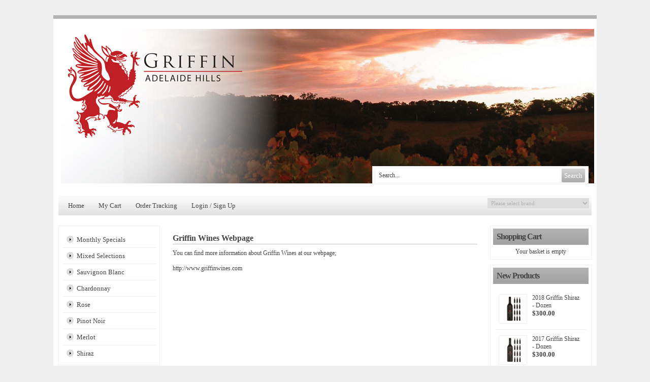

--- FILE ---
content_type: text/css; charset=utf-8
request_url: http://griffinwinesdirect.com/css/style.CustomPages.css
body_size: 4549
content:
.wCenter{ padding:10px 0;}.RichText .wCenter{ padding:10px 0;}.wButton{ font-size:12px; border:none;}.wWrapper{padding:5px;}.wHeaderIn{ background-image:url(//static.shop033.com/resources/63/1000035/picture/6D/68496237.png); background-position: left bottom; background-repeat:repeat-x;}.Section2 .CustomMenu ul a, .Section2 .CustomPagesMenu ul a, .Section2 .Categories ul a, .Section2 .Brands ul a{ font-size: 13px; padding: 7px 14px; padding: 7px 14px\9; display: block;}.Section2 .wWrapperOut{ background-color:transparent !important;}.LeftSection .CustomMenu ul a, .LeftSection .CustomPagesMenu ul a, .LeftSection .Categories ul a, .LeftSection .Brands ul a, .RightSection .CustomMenu ul a, .RightSection .CustomPagesMenu ul a, .RightSection .Categories ul a, .RightSection .Brands ul a{ font-size: 13px; padding: 8px 8px 8px 28px; display: block; background:url(//static.shop033.com/resources/63/1000035/picture/C1/44596929.png) 8px 8px no-repeat; border-bottom:1px solid #EFEFEF;}.LeftSection .CustomMenu ul li.last a, .LeftSection .CustomPagesMenu ul li.last a, .LeftSection .Categories ul li.last a, .LeftSection .Brands ul li.last a, .RightSection .CustomMenu ul li.last a, .RightSection .CustomPagesMenu ul li.last a, .RightSection .Categories ul li.last a, .RightSection .Brands ul li.last a{ border-bottom:0px solid #EFEFEF;}.LeftSection .CustomMenu ul a:hover, .LeftSection .CustomPagesMenu ul a:hover, .LeftSection .Categories ul a:hover, .LeftSection .Brands ul a:hover, .RightSection .CustomMenu ul a:hover, .RightSection .CustomPagesMenu ul a:hover, .RightSection .Categories ul a:hover, .RightSection .Brands ul a:hover{ background:url(//static.shop033.com/resources/63/1000035/picture/C2/44596930.png) 8px 8px no-repeat;}.LeftSection .CustomMenu li.dir ul, .LeftSection .Categories li.dir ul, .RightSection .CustomMenu li.dir ul, .RightSection .Categories li.dir ul{-moz-box-shadow: 2px 2px 3px #555; -webkit-box-shadow: 2px 2x 3px #555; box-shadow: 2px 2px 3px #555; border:1px solid #F9F9F9;}.LeftSection .CustomMenu li.dir ul li, .LeftSection .Categories li.dir ul li, .RightSection .CustomMenu li.dir ul li, .RightSection .Categories li.dir ul li{padding:0;}.LeftSection .CustomMenu li.dir ul a, .LeftSection .Categories li.dir ul a, .RightSection .CustomMenu li.dir ul a, .RightSection .Categories li.dir ul a{font-size: 11px; padding: 8px 8px 8px 28px; display: block; background:url(//static.shop033.com/resources/63/1000035/picture/C1/44596929.png) 8px 8px no-repeat; border-bottom:1px solid #EFEFEF;}.LeftSection .BestSellers .DataViewWrapper, .LeftSection .NewProducts .DataViewWrapper, .LeftSection .LastVisited .DataViewWrapper, .RightSection .BestSellers .DataViewWrapper, .RightSection .NewProducts .DataViewWrapper, .RightSection .LastVisited .DataViewWrapper{ padding:0;}.LeftSection .BestSellers .DataViewItem, .LeftSection .NewProducts .DataViewItem, .LeftSection .LastVisited .DataViewItem, .RightSection .BestSellers .DataViewItem, .RightSection .NewProducts .DataViewItem, .RightSection .LastVisited .DataViewItem{ float:left; width:93%; margin:5px 0; padding:5px; border:1px solid #fff;}.LeftSection .BestSellers .DataViewItem:hover, .LeftSection .NewProducts .DataViewItem:hover, .LeftSection .LastVisited .DataViewItem:hover, .RightSection .BestSellers .DataViewItem:hover, .RightSection .NewProducts .DataViewItem:hover, .RightSection .LastVisited .DataViewItem:hover{ box-shadow:0 0 5px #EFEFEF; border:1px solid #EFEFEF; background:#F9F9F9;}.LeftSection .BestSellers .DataViewItemThumbnailImage, .LeftSection .NewProducts .DataViewItemThumbnailImage, .LeftSection .LastVisited .DataViewItemThumbnailImage, .RightSection .BestSellers .DataViewItemThumbnailImage, .RightSection .NewProducts .DataViewItemThumbnailImage, .RightSection .LastVisited .DataViewItemThumbnailImage{ float: left; border: 1px solid #EFEFEF; padding: 3px; width: 29%; background:#FFFFFF;}.LeftSection .BestSellers .DataViewItemProductTitle, .LeftSection .NewProducts .DataViewItemProductTitle, .LeftSection .LastVisited .DataViewItemProductTitle, .RightSection .BestSellers .DataViewItemProductTitle, .RightSection .NewProducts .DataViewItemProductTitle, .RightSection .LastVisited .DataViewItemProductTitle{ float: right; margin-left: 10px; width: 60%; text-align:left !important;}.LeftSection .BestSellers .DataViewItemOurPrice, .LeftSection .NewProducts .DataViewItemOurPrice, .LeftSection .LastVisited .DataViewItemOurPrice, .RightSection .BestSellers .DataViewItemOurPrice, .RightSection .NewProducts .DataViewItemOurPrice, .RightSection .LastVisited .DataViewItemOurPrice{ float: right; margin-left: 10px; width: 60%; text-align: left !important;}.LeftSection .BestSellers .DataViewSeparator, .LeftSection .NewProducts .DataViewSeparator, .LeftSection .LastVisited .DataViewSeparator, .RightSection .BestSellers .DataViewSeparator, .RightSection .NewProducts .DataViewSeparator, .RightSection .LastVisited .DataViewSeparator{ height: 1px; background:#EFEFEF;}.LeftSection .BestSellers .DataViewItemMoreLink, .LeftSection .NewProducts .DataViewItemMoreLink, .LeftSection .LastVisited .DataViewItemMoreLink, .RightSection .BestSellers .DataViewItemMoreLink, .RightSection .NewProducts .DataViewItemMoreLink, .RightSection .LastVisited .DataViewItemMoreLink{ border:none;}.Section5 .RichText .wWrapper{ padding:0 !important;}.Section5 .RichText .wCenter{ padding:0 !important;}.Section5 .BestSellers .wCenter{margin:0 auto; position:relative; padding:0;}.Section5 .BestSellers .wCenter .DataViewWrapper{ margin:0 auto; width: 552px; height: 100%; overflow: auto; position: relative; padding: 0 !important; border:1px solid #EFEFEF;}.Section5 .BestSellers .wCenter .DataViewWrapper .DataViewItem{ margin:0 auto; width:100%; height:100%;}.Section5 .BestSellers .DataViewItemThumbnailImage{border: 0px solid #EFEFEF; display:block; float:left; margin:0 20px;}.Section5 .BestSellers .DataViewItemThumbnailImage div{display:table-cell; vertical-align:middle;}.Section5 .BestSellers .DataViewItemProductTitle{ display: block; float: left; width: 290px; margin-top:20px; text-align: left; padding:0;}.Section5 .BestSellers .DataViewItemProductTitle a{ font-weight: bold; font-size: 18px; text-align: left; letter-spacing: -1px;}.Section5 .BestSellers .DataViewItemRetailPrice{ display: block; float: left; width: 290px; font-size: 18px; text-align: left; letter-spacing: -1px;}.Section5 .BestSellers .DataViewItemOurPrice{ display: block; float: left; width: 290px; text-align: left; font-size: 24px; line-height: 36px; letter-spacing: -1px; padding:0; font-weight:bold;}.Section5 .BestSellers .DataViewItemOverallRating{ display: block; float: left; width: 290px;}.Section5 .BestSellers .DataViewItemMoreLink{ display: block; float: left; width: 290px; text-align: left; padding:0; background:transparent; border:none; margin:0;}.Section5 .BestSellers .DataViewItemMoreLink a{ font-size: 12px; padding: 6px; background-image: url("/Images/shade.png"); background-position: center bottom; float:left; color: #FFFFFF !important; background:#B4B4B4; text-decoration:none; font-weight:bold;}.Section5 .BestSellers .DataViewItemMoreLink a:hover{ font-size: 12px; padding: 6px; color: #FFFFFF; background:#D0D0D0}.Section5 .BestSellers .DataViewSeparator{height: 0;}.Section5 .BestSellers .controlOnBestSeller{width:28px; height:29px; text-indent:-10000px; position:absolute; cursor: pointer;}.Section5 .BestSellers #leftControlOnBestSeller{top:80px; left:0; background:transparent url(//static.shop033.com/resources/63/1000035/picture/EF/68496111.png) no-repeat 0 0; z-index:100;}.Section5 .BestSellers #rightControlOnBestSeller{top:80px; right:0; background:transparent url(//static.shop033.com/resources/63/1000035/picture/ED/68496109.png) no-repeat 0 0; z-index:101;}.wHeader{padding: 7px; font-size: 16px; font-weight: bold; letter-spacing: -1px;}.Section1 .Search .wWrapper{ padding: 2px 4px;}.Section1 .Search .wCenter{ padding:0;}.Section1 .Search .wTextField{ width:350px !important; padding:6px; border:0px solid #B3B3B3; outline:none;}.Section1 .Search .advanced-search-text{ display:none;}.Section1 .Search .wButton{padding:6px 5px 5px 5px; border:0px solid #B3B3B3; font-size:13px;}.Section2 .wWrapperOut{margin: 0;}.Section2 .wWrapper{ padding:0;}.Section2 .wCenter{ padding:0;}.Section2 .Brands .wWrapperOut{ padding:2px;}@media screen and (-webkit-min-device-pixel-ratio:0){.Section2 .Brands .wWrapperOut{ padding:0px;}} .Section2 .Brands .wCenter{ font-size: 11px; padding:0; display:block;}.Section2 .Brands select{font-size: 11px; padding:3px 3px; border: none; color: #B3B3B3; outline:none;}.LeftSection .wWrapperOut, .RightSection .wWrapperOut{ -moz-border-radius: 0px; -webkit-border-radius: 0px; border-radius: 0px; behavior: url(/css/ie-css3.htc); margin:10px !important; border:1px solid #EFEFEF !important;}.HeaderSection .RichText .wWrapperOut{ -moz-border-radius: none; -webkit-border-radius: none; border-radius: none; behavior: url(/css/ie-css3.htc);}.RichText .wWrapperOut{ margin:0; border:0px solid #B3B3B3 !important;}.LeftSection .RichText .wWrapperOut, .CenterColumn .RichText .wWrapperOut, .RightSection .RichText .wWrapperOut{ padding:0; margin:0 !important;}.ShoppingCart #btnCalculateShipping{ display:none;}*+html .ShoppingCart div.MainShoppingCart{margin-top: -10px;}.ShoppingCart .CalculateShippingLink{ display:none;}.Section1 .ShoppingCart .ShoppingCartDiv br{ display:none;}.RecentBlogPosts .recent-blog-title, .recent-blog-timestamp, .recent-blog-description{ display:block; margin-bottom:2px;}.RecentBlogPosts .blog-prev-link, .RecentBlogPosts .blog-next-link{ background: #B4B4B4; padding: 3px 6px; color: #FFFFFF; font-weight:bold; float:left;}.RecentBlogPosts .blog-prev-link:hover, .RecentBlogPosts .blog-next-link:hover{ background: #B3B3B3; color:#FFFFFF;}.RecentBlogPosts .blog-next-link{ float:right !important;}.FilterBox .filter-box ul li{padding: 6px 0; border-top: 1px solid #E1E1E1;}.FilterBox .filter-box ul{list-style-position: inside; padding-left: 0;}.Section5 .RichText .wCenter{ padding:0;}.RichText .wWrapperOut{ background-color:transparent !important;} body{font-family: Lucida Sans Unicode; font-size: 12px; color: rgb(68,68,68); background-color: rgb(239,239,239); margin: 0 0 0 0;}table,td,tr,div,span,p{font-family:Lucida Sans Unicode} a{color: rgb(68,68,68); text-decoration: none;}a:hover{color: rgb(68,68,68); text-decoration: none;}a:visited{color: rgb(68,68,68);}.Categories .dropdown-vertical ul, .Categories .list-vertical ul, .Brands ul, .CustomPagesMenu .dropdown-vertical ul, .CustomPagesMenu .list-vertical ul, .CustomMenu .dropdown-vertical ul, .CustomMenu .list-vertical ul{list-style-position: outside;list-style-type: none;padding: 0;18px;margin-top: 0px;margin-bottom: 0px;} .wTextField{font-family: Lucida Sans Unicode; font-size: 12px;}select{font-family: Lucida Sans Unicode; font-size: 12px;}.wWrapperOut, .wWrapperIn, .wWrapperContent{padding: 0px; position: relative;} .wHeaderOut, .wHeaderIn, .wHeaderContent{padding: 0px; position: relative;} .wFooterOut, .wFooterIn, .wFooterContent{padding: 0px; position: relative;} .LeftColumn{width: 220px;}.RightColumn{width: 220px;}.Main{width: 1002px; border: 0 solid rgb(179,179,179); background-color: rgb(255,255,255); alignment: center; margin-left: auto; margin-right: auto;}.AshopLinkItem{width: 1002px;}.HeaderSection{border: 0 solid rgb(0,0,0);}.HeaderSection .HeaderSectionWidget .wWrapperOut{margin: 15px 0 15px 0; background-color: transparent;}.HeaderSectionWidget li:hover{background-color: transparent;}.HeaderSectionWidget .dropdown li li{background-color: transparent;}.HeaderSectionWidget .dropdown li li a:hover{background-color: rgb(255,255,255);}.HeaderSection .HeaderSectionWidget .wHeaderOut{background-color: transparent;}.HeaderSection .HeaderSectionWidget .wFooterOut{background-color: transparent;}.FooterSection{background-color: rgb(196,194,194);}.FooterSection .FooterSectionWidget .wWrapperOut{margin: 0 0 0 0; background-color: transparent;}.FooterSectionWidget li:hover{background-color: transparent;}.FooterSectionWidget .dropdown li li{background-color: transparent;}.FooterSectionWidget .dropdown li li a:hover{background-color: rgb(255,255,255);}.FooterSection .FooterSectionWidget .wHeaderOut{background-color: transparent;}.FooterSection .FooterSectionWidget .wFooterOut{background-color: transparent;}.CenterSection{border: 0 solid rgb(0,0,0);}.CenterSection .CenterSectionWidget .wWrapperOut{margin: 0 5px 0 5px; background-color: transparent;}.CenterSectionWidget li:hover{background-color: transparent;}.CenterSectionWidget .dropdown li li{background-color: transparent;}.CenterSectionWidget .dropdown li li a:hover{background-color: rgb(255,255,255);}.CenterSection .CenterSectionWidget .wHeaderOut{background-color: transparent;}.CenterSection .CenterSectionWidget .wFooterOut{background-color: transparent;}.LeftColumn{background-color: transparent;}.LeftSection{border: 0 solid rgb(0,0,0); background-color: transparent;}.LeftSection .LeftSectionWidget .wWrapperOut{margin: 10px 0 10px 0; background-color: rgb(255,255,255);}.LeftSectionWidget li:hover{background-color: rgb(239,239,239);}.LeftSectionWidget .dropdown li li{background-color: rgb(239,239,239);}.LeftSectionWidget .dropdown li li a:hover{background-color: rgb(255,255,255);}.LeftSection .LeftSectionWidget .wHeaderOut{background-color: rgb(179,179,179);}.LeftSection .LeftSectionWidget .wFooterOut{background-color: rgb(179,179,179);}.RightColumn{background-color: transparent;}.RightSection{border: 0 solid rgb(0,0,0); background-color: transparent;}.RightSection .RightSectionWidget .wWrapperOut{margin: 10px 0 10px 0; background-color: rgb(255,255,255);}.RightSectionWidget li:hover{background-color: rgb(239,239,239);}.RightSectionWidget .dropdown li li{background-color: rgb(239,239,239);}.RightSectionWidget .dropdown li li a:hover{background-color: rgb(255,255,255);}.RightSection .RightSectionWidget .wHeaderOut{background-color: rgb(179,179,179);}.RightSection .RightSectionWidget .wFooterOut{background-color: rgb(179,179,179);}.Section1{border: 0 solid transparent; background-color: transparent;}.Section1 .Section1Widget .wWrapperOut{margin: 5px 5px 5px 5px; background-color: rgb(249,249,249);}.Section1Widget li:hover{background-color: transparent;}.Section1Widget .dropdown li li{background-color: transparent;}.Section1Widget .dropdown li li a:hover{background-color: rgb(249,249,249);}.Section1 .Section1Widget .wHeaderOut{background-color: rgb(180,180,180);}.Section1 .Section1Widget .wFooterOut{background-color: rgb(180,180,180);}.Section2{border: 0 solid rgb(0,0,0); background-image: url(https://static.shop033.com/resources/3A/162362/picture/83/82456195.png); background-repeat: repeat-x; background-position: left bottom;}.Section2 .Section2Widget .wWrapperOut{margin: 0 0 0 0; background-color: rgb(239,239,239);}.Section2Widget li:hover{background-color: rgb(239,239,239);}.Section2Widget .dropdown li li{background-color: rgb(239,239,239);}.Section2Widget .dropdown li li a:hover{background-color: rgb(239,239,239);}.Section2 .Section2Widget .wFooterOut{background-color: rgb(180,180,180);}.w15 .wButton, .w15 a.wButton, .w15 a.wButton:visited{;}.w15 .wButton:hover, .w15 .wButton.hover, .w15 a.wButton:hover{;}.w15 .wButton:active, .w15 a.wButton:active{;}.RightSection .w15 .wWrapperOut{border: 0 solid rgb(0,0,0);}.LeftSection .w9 .wWrapperOut{border: 0 solid rgb(0,0,0);}.LeftSection .w11 .wWrapperOut{border: 0 solid rgb(0,0,0);}.LeftSection .w25 .wWrapperOut{border: 0 solid rgb(0,0,0);}.Section2 .w40{width: 200px; alignment: right; margin-left: auto; margin-right: 0;}.Section2 .w40 .wWrapperOut{border: 0 solid rgb(0,0,0); background-color: rgb(0,0,0);}.Section2 .w40 .wWrapper{color: rgb(51,51,51);}.w40 a{color: rgb(51,51,51);}.w40 a:hover{color: rgb(51,51,51);}.w40 a:visited{color: rgb(51,51,51);}.Section2 .w40 .wHeaderOut{background-color: rgb(255,255,255);}.Section2 .w40 .wHeader{color: rgb(255,255,255);}.w44 .wButton, .w44 a.wButton, .w44 a.wButton:visited{;}.w44 .wButton:hover, .w44 .wButton.hover, .w44 a.wButton:hover{;}.w44 .wButton:active, .w44 a.wButton:active{;}.Section1 .w44 .wWrapperOut{border: 0 solid rgb(0,0,0);}.Section2 .w47 .wWrapperOut{border: 0 solid rgb(0,0,0);}.LeftSection .w48 .wWrapperOut{border: 0 solid rgb(0,0,0); background-color: transparent;}.LeftSection .w48 .wWrapper{color: rgb(68,68,68);}.w48 a{color: rgb(68,68,68);}.w48 a:hover{color: rgb(68,68,68);}.w48 a:visited{color: rgb(68,68,68);}.w48 li:hover{background-color: rgb(240,240,240);}.w48 .dropdown li li{background-color: rgb(240,240,240);}.w48 li:hover{color: rgb(176,18,32);}.w48 li:hover a{color: rgb(176,18,32);}.w48 .dropdown li li{color: rgb(176,18,32);}.w48 .dropdown li li a:hover{background-color: rgb(255,255,255);}.LeftSection .w48 .wHeader{color: rgb(219,219,219);}.w49 .wButton, .w49 a.wButton, .w49 a.wButton:visited{;}.w49 .wButton:hover, .w49 .wButton.hover, .w49 a.wButton:hover{;}.w49 .wButton:active, .w49 a.wButton:active{;}.Section1 .w55 .wWrapperOut{border: 0 solid rgb(0,0,0); background-color: transparent;}.Section1 .w55 .wWrapper{color: rgb(68,68,68);}.w55 a{color: rgb(68,68,68);}.w55 a:hover{color: rgb(68,68,68);}.w55 a:visited{color: rgb(68,68,68);}.Section1 .w55 .wHeader{color: rgb(219,219,219);}.wButton, a.wButton, a.wButton:visited{background-color: rgb(239,239,239); ; color: rgb(255,255,255);}.wButton:hover, .wButton.hover, a.wButton:hover{background-color: rgb(249,249,249); ; color: rgb(255,255,255);}.wButton:active, a.wButton:active{background-color: transparent; ; color: rgb(255,255,255);} .MainOut{ margin:30px 0;}.FooterSection .wCenter, .FooterSection .wCenter a, .FooterSection .wCenter a:visited{ color:#FFFFFF;}.FooterSection .wCenter a:hover{ text-decoration:underline;}.Section1Out{width: 441px; top:inherit !important; bottom:65px !important; right:6px; z-index:99999 !important;}.Section2Out{ margin:10px;}.Section2{ padding: 5px; background-color:#F9F9F9;}.HeaderSectionOut{border-top-width: 7px; border-top-style: solid; border-top-color: #B3B3B3;}.HeaderSection .HeaderSectionWidget .wWrapperOut{height:auto !important; min-height:70px;}.textlogo{ font-size: 36px; font-weight: bold; line-height: 60px;}.BreadCrumbHolder{margin: 6px 10px; border-bottom: 1px solid #E1E1E1; padding: 6px; color: #777;}.BreadCrumbHolder a:hover{text-decoration:underline;}#blog{margin-left:0; margin-right: 20px;}#blog .post h3#title{border-bottom: 1px solid #E1E1E1; padding: 0 0 5px 0; font-size: 14px;}.FeaturedProductsTitle{color:#B3B3B3; font-size:150%;}
/* Last Modified 11/13/2019 12:00:09 PM */

--- FILE ---
content_type: text/plain
request_url: https://www.google-analytics.com/j/collect?v=1&_v=j102&a=2115567001&t=pageview&_s=1&dl=http%3A%2F%2Fgriffinwinesdirect.com%2Fg%2F1229488%2Fgriffin-wines-webpage.html&ul=en-us%40posix&dt=Griffin%20Wines%20Webpage%20Griffin%20Wines%20Online%20Cellar%20Store&sr=1280x720&vp=1280x720&_u=aGBAgEIJBAAAACAMI~&jid=1453279734&gjid=276332259&cid=191721522.1769948736&tid=UA-39120545-1&_gid=945632141.1769948736&_slc=1&cd3=0&cd4=griffinwinesdirect.com&cd5=B2C&cd1=CustomPages&cd2=EN&z=1012509011
body_size: -287
content:
2,cG-J5QHTFKXR9